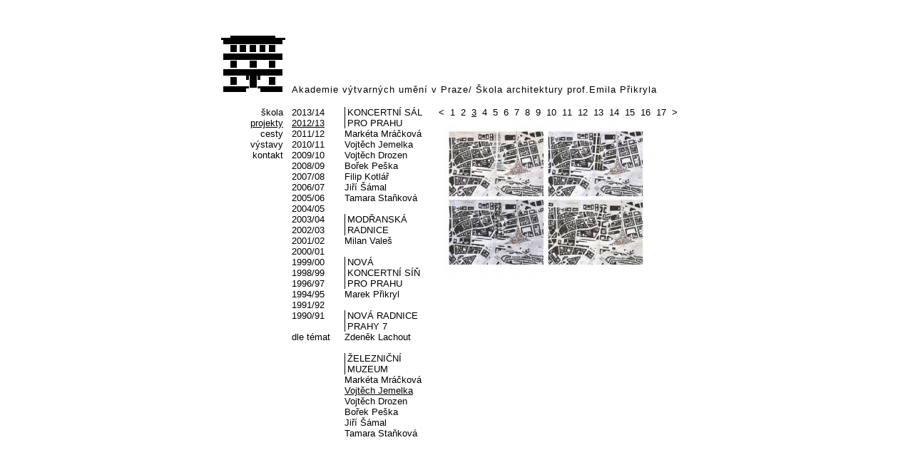

--- FILE ---
content_type: text/html
request_url: https://arch.avu.cz/index.php?page=projects&part=0&order=years&year=2012/13&project=112&student=107&image=3.jpg
body_size: 1247
content:
<html>
  <head>
    <meta http-equiv="content-type" content="text/html; charset=windows-1250"/>
    <meta name="author" content="Motyc" />
    <meta name="description" content="" />
    <meta name="keywords" content="" />
    <link rel="shortcut icon" href="images/icon.gif"/>
    <link rel="stylesheet" href="css/styles.css" type="text/css"/>
    <title>      AVU - Architektura
    </title>
  </head>
  <body>
    <div class="all">
      <table>
        <tr>
          <td style="vertical-align: top;">
            <div class="left_bar">
              <a href="index.php"><img src="images/skola.gif"></a>
              <div class="menu">
                <a href="index.php?page=school">škola</a><br><a style="text-decoration: underline;"href="index.php?page=projects&part=0&order=years">projekty</a><br><a href="index.php?page=travels&part=0">cesty</a><br><a href="index.php?page=exibitions&part=0">výstavy</a><br><a href="index.php?page=contact">kontakt</a><br>              </div>
            </div>
          </td>
          <td>
            <div class="title">
             Akademie výtvarných umění v Praze/ Škola architektury prof.Emila Přikryla
            </div>
            <div class="content">
              <table>
  <tr>
    <td style="vertical-align: top;">
      <div class="col8">
        <a href="index.php?page=projects&part=0&order=years&year=2013/14">2013/14</a><br><a style="text-decoration: underline;"href="index.php?page=projects&part=0&order=years&year=2012/13">2012/13</a><br><a href="index.php?page=projects&part=0&order=years&year=2011/12">2011/12</a><br><a href="index.php?page=projects&part=0&order=years&year=2010/11">2010/11</a><br><a href="index.php?page=projects&part=0&order=years&year=2009/10">2009/10</a><br><a href="index.php?page=projects&part=0&order=years&year=2008/09">2008/09</a><br><a href="index.php?page=projects&part=0&order=years&year=2007/08">2007/08</a><br><a href="index.php?page=projects&part=0&order=years&year=2006/07">2006/07</a><br><a href="index.php?page=projects&part=0&order=years&year=2005/06">2005/06</a><br><a href="index.php?page=projects&part=0&order=years&year=2004/05">2004/05</a><br><a href="index.php?page=projects&part=0&order=years&year=2003/04">2003/04</a><br><a href="index.php?page=projects&part=0&order=years&year=2002/03">2002/03</a><br><a href="index.php?page=projects&part=0&order=years&year=2001/02">2001/02</a><br><a href="index.php?page=projects&part=0&order=years&year=2000/01">2000/01</a><br><a href="index.php?page=projects&part=0&order=years&year=1999/00">1999/00</a><br><a href="index.php?page=projects&part=0&order=years&year=1998/99">1998/99</a><br><a href="index.php?page=projects&part=0&order=years&year=1996/97">1996/97</a><br><a href="index.php?page=projects&part=0&order=years&year=1994/95">1994/95</a><br><a href="index.php?page=projects&part=0&order=years&year=1991/92">1991/92</a><br><a href="index.php?page=projects&part=0&order=years&year=1990/91">1990/91</a><br><br><a href="index.php?page=projects&part=0&order=projects">dle témat</a><br>      </div>
    </td>
    <td style="vertical-align: top;"><div class="col2"><div style="border-left: 1px solid black; padding-left: 3px;"><a href="index.php?page=projects&part=0&order=years&year=2012/13&project=113">KONCERTNÍ SÁL PRO PRAHU</a><br></div><a href="index.php?page=projects&part=0&order=years&year=2012/13&project=113&student=94&image=1.jpg">Markéta Mráčková</a><br><a href="index.php?page=projects&part=0&order=years&year=2012/13&project=113&student=107&image=1.jpg">Vojtěch Jemelka</a><br><a href="index.php?page=projects&part=0&order=years&year=2012/13&project=113&student=108&image=1.jpg">Vojtěch Drozen</a><br><a href="index.php?page=projects&part=0&order=years&year=2012/13&project=113&student=109">Bořek Peška</a><br><a href="index.php?page=projects&part=0&order=years&year=2012/13&project=113&student=110">Filip Kotlář</a><br><a href="index.php?page=projects&part=0&order=years&year=2012/13&project=113&student=111">Jiří Šámal</a><br><a href="index.php?page=projects&part=0&order=years&year=2012/13&project=113&student=112">Tamara Staňková</a><br><br><div style="border-left: 1px solid black; padding-left: 3px;"><a href="index.php?page=projects&part=0&order=years&year=2012/13&project=115">MODŘANSKÁ RADNICE</a><br></div><a href="index.php?page=projects&part=0&order=years&year=2012/13&project=115&student=93&image=1.jpg">Milan Valeš</a><br><br><div style="border-left: 1px solid black; padding-left: 3px;"><a href="index.php?page=projects&part=0&order=years&year=2012/13&project=114">NOVÁ KONCERTNÍ SÍŇ PRO PRAHU</a><br></div><a href="index.php?page=projects&part=0&order=years&year=2012/13&project=114&student=95&image=1.jpg">Marek Přikryl</a><br><br><div style="border-left: 1px solid black; padding-left: 3px;"><a href="index.php?page=projects&part=0&order=years&year=2012/13&project=116">NOVÁ RADNICE PRAHY 7</a><br></div><a href="index.php?page=projects&part=0&order=years&year=2012/13&project=116&student=106&image=1.jpg">Zdeněk Lachout</a><br><br><div style="border-left: 1px solid black; padding-left: 3px;"><a href="index.php?page=projects&part=0&order=years&year=2012/13&project=112">ŽELEZNIČNÍ MUZEUM</a><br></div><a href="index.php?page=projects&part=0&order=years&year=2012/13&project=112&student=94&image=1.jpg">Markéta Mráčková</a><br><a style="text-decoration: underline;"href="index.php?page=projects&part=0&order=years&year=2012/13&project=112&student=107&image=1.jpg">Vojtěch Jemelka</a><br><a href="index.php?page=projects&part=0&order=years&year=2012/13&project=112&student=108&image=1.jpg">Vojtěch Drozen</a><br><a href="index.php?page=projects&part=0&order=years&year=2012/13&project=112&student=109&image=1.jpg">Bořek Peška</a><br><a href="index.php?page=projects&part=0&order=years&year=2012/13&project=112&student=111&image=1.jpg">Jiří Šámal</a><br><a href="index.php?page=projects&part=0&order=years&year=2012/13&project=112&student=112&image=1.jpg">Tamara Staňková</a><br><br></div></td><td style="vertical-align: top;"><div class="col3"><a href="index.php?page=projects&part=0&order=years&year=2012/13&project=112&student=107&image=2.jpg"><</a>&nbsp;&nbsp;<a href="index.php?page=projects&part=0&order=years&year=2012/13&project=112&student=107&image=1.jpg">1</a>&nbsp;&nbsp;<a href="index.php?page=projects&part=0&order=years&year=2012/13&project=112&student=107&image=2.jpg">2</a>&nbsp;&nbsp;<a style="text-decoration: underline;"href="index.php?page=projects&part=0&order=years&year=2012/13&project=112&student=107&image=3.jpg">3</a>&nbsp;&nbsp;<a href="index.php?page=projects&part=0&order=years&year=2012/13&project=112&student=107&image=4.jpg">4</a>&nbsp;&nbsp;<a href="index.php?page=projects&part=0&order=years&year=2012/13&project=112&student=107&image=5.jpg">5</a>&nbsp;&nbsp;<a href="index.php?page=projects&part=0&order=years&year=2012/13&project=112&student=107&image=6.jpg">6</a>&nbsp;&nbsp;<a href="index.php?page=projects&part=0&order=years&year=2012/13&project=112&student=107&image=7.jpg">7</a>&nbsp;&nbsp;<a href="index.php?page=projects&part=0&order=years&year=2012/13&project=112&student=107&image=8.jpg">8</a>&nbsp;&nbsp;<a href="index.php?page=projects&part=0&order=years&year=2012/13&project=112&student=107&image=9.jpg">9</a>&nbsp;&nbsp;<a href="index.php?page=projects&part=0&order=years&year=2012/13&project=112&student=107&image=10.jpg">10</a>&nbsp;&nbsp;<a href="index.php?page=projects&part=0&order=years&year=2012/13&project=112&student=107&image=11.jpg">11</a>&nbsp;&nbsp;<a href="index.php?page=projects&part=0&order=years&year=2012/13&project=112&student=107&image=12.jpg">12</a>&nbsp;&nbsp;<a href="index.php?page=projects&part=0&order=years&year=2012/13&project=112&student=107&image=13.jpg">13</a>&nbsp;&nbsp;<a href="index.php?page=projects&part=0&order=years&year=2012/13&project=112&student=107&image=14.jpg">14</a>&nbsp;&nbsp;<a href="index.php?page=projects&part=0&order=years&year=2012/13&project=112&student=107&image=15.jpg">15</a>&nbsp;&nbsp;<a href="index.php?page=projects&part=0&order=years&year=2012/13&project=112&student=107&image=16.jpg">16</a>&nbsp;&nbsp;<a href="index.php?page=projects&part=0&order=years&year=2012/13&project=112&student=107&image=17.jpg">17</a>&nbsp;&nbsp;<a href="index.php?page=projects&part=0&order=years&year=2012/13&project=112&student=107&image=4.jpg">></a><br><a href="index.php?page=projects&part=0&order=years&year=2012/13&project=112&student=107&image=3.jpg&big=1"><img src="images/projects/112/107/small/3.jpg"></a></div></td>  </tr>
</table>
            </div>
          </td>
        </tr>
      </table>
    </div>
  </body>
</html>


--- FILE ---
content_type: text/css
request_url: https://arch.avu.cz/css/styles.css
body_size: 465
content:
img {border: none;}
a           {text-decoration: none; color: black;}
a:hover     {text-decoration: underline;}
a:visited   {color: black;}
table {margin: -2px; padding: 0px;}
td    {margin: -2px; padding: 0px; font-size: 13px;}
tr    {margin: -2px; padding: 0px;}

body {    
       color: black;
       font-family: Arial, Helvetica, sans-serif;
       margin: 0px;
       text-align: center;
       background-color: white;
       font-size: 13px;
     }
     
.all {
	     background-color: white;
       position: relative;
	     margin: auto;
	     margin-top: 50px;
	     margin-bottom: 50px;
	     text-align: center;
       width: 660px;	     
      }
      
.left_bar {
	     position: relative;
	     margin: auto;
	     width: 87px;
       font-size: 13px;	     
      }
      
.menu {
	     position: relative;
	     margin-top: 20px;
	     text-align: right;	     
      }
      
.title {
	     position: relative;
	     margin-left: 10px;
	     margin-top: 68px;
	     text-align: left;
	     font-size: 13px;
	     letter-spacing: 1px;
      }
      
.content {
	     position: relative;
	     margin-top: 17px;
       margin-left: 10px;
       text-align: left;
	     height: 682px;
	     width: 510px;
       font-size: 13px;	     
      }
.col1 {
	     position: relative;
	     margin: auto;
	     width: 82px;
       font-size: 13px;      	     
      }
.col2 {
	     text-align: left;
       position: relative;
	     margin-left: 10px;
	     width: 120px;
       font-size: 13px;     	     
      }
.col3 {
	     text-align: left;
       position: relative;
	     margin-left: 10px;
	     width: 300px; 
       font-size: 13px;   
      }
.col4 {
	     text-align: left;
       position: relative;
	     margin-left: 10px;
	     width: 410px;
       font-size: 13px;     
      }
.col5 {
	     text-align: left;
       position: relative;
	     margin-left: 10px;
	     width: 300px; 
       font-size: 13px;    
      }
.col6 {
	     position: relative;
	     margin: auto;
	     width: 85px;
       font-size: 13px;    
      }
.col7{
	     position: relative;
	     text-align: left;
       margin-left: 3px;
	     width: 440px;   
      }
.col8 {
	     position: relative;
	     margin: auto;
	     width: 62px;
       font-size: 13px;       	     
      }
.col9 {
	     text-align: left;
       position: relative;
	     margin-left: 15px;
	     width: 120px;
       font-size: 13px;     	     
      }
.statement{
            width: 500px;
          }
.statement_item {
                  vertical-align:top;
                  border: 1px solid black;
                }
